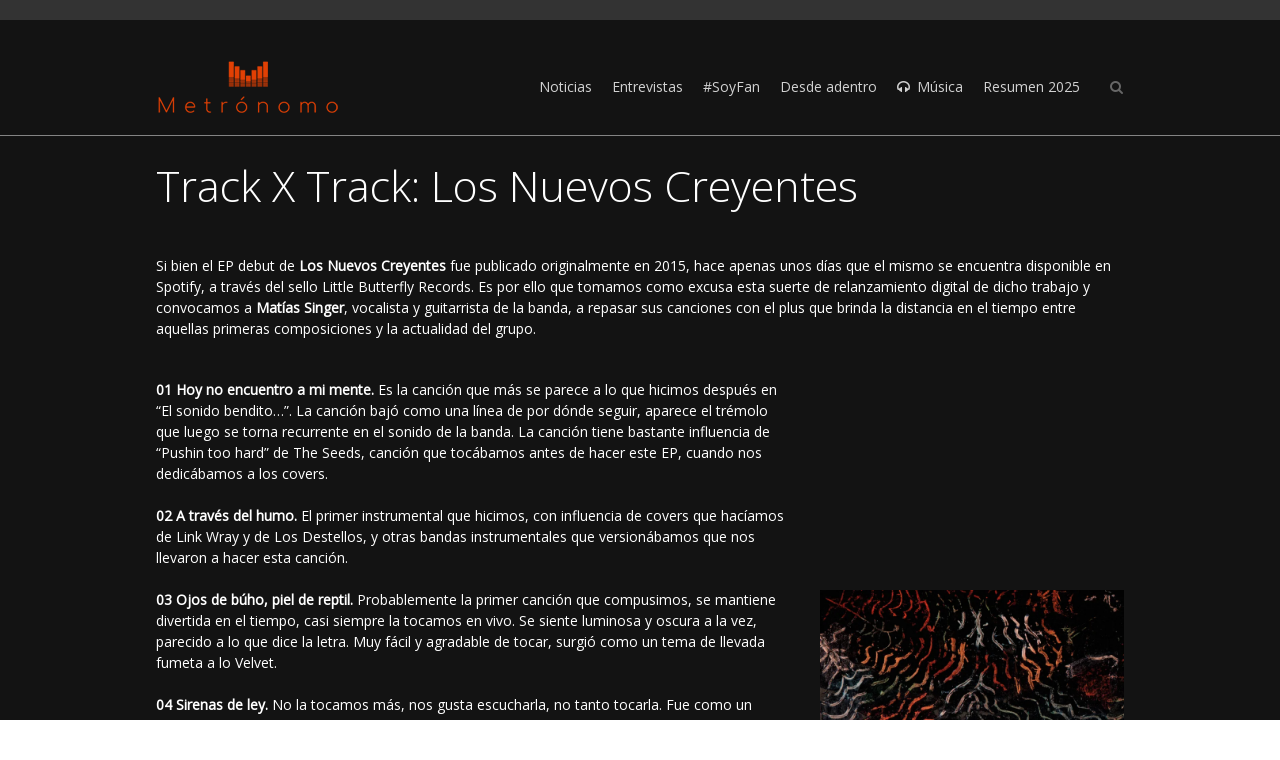

--- FILE ---
content_type: text/html; charset=UTF-8
request_url: https://metronomo.uy/work/track-x-track-los-nuevos-creyentes/
body_size: 13540
content:
<!DOCTYPE html>
<!--[if IE 7]>
<html class="no-js lt-ie10 lt-ie9 lt-ie8" id="ie7" lang="es">
<![endif]-->
<!--[if IE 8]>
<html class="no-js lt-ie10 lt-ie9" id="ie8" lang="es">
<![endif]-->
<!--[if IE 9]>
<html class="no-js lt-ie10" id="ie9" lang="es">
<![endif]-->
<!--[if !IE]><!-->
<html class="no-js" lang="es">
<!--<![endif]-->
<head>
    <meta charset="UTF-8" />
    <title>Track X Track: Los Nuevos Creyentes  </title>
    <link rel="profile" href="https://gmpg.org/xfn/11" />
    <link rel="pingback" href="https://metronomo.uy/xmlrpc.php" />

    <meta name='robots' content='max-image-preview:large' />

<meta name="viewport" content="initial-scale=1.0, width=device-width" />
<!--[if lt IE 9]><script src="https://metronomo.uy/wp-content/themes/3clicks/js/excanvas/excanvas.compiled.js"></script><![endif]--><link rel='dns-prefetch' href='//secure.gravatar.com' />
<link rel='dns-prefetch' href='//stats.wp.com' />
<link rel='dns-prefetch' href='//fonts.googleapis.com' />
<link rel='dns-prefetch' href='//v0.wordpress.com' />
<link rel='dns-prefetch' href='//i0.wp.com' />
<link rel="alternate" type="application/rss+xml" title="Metrónomo &raquo; Feed" href="https://metronomo.uy/feed/" />
<link rel="alternate" type="application/rss+xml" title="Metrónomo &raquo; Feed de los comentarios" href="https://metronomo.uy/comments/feed/" />
		<!-- This site uses the Google Analytics by MonsterInsights plugin v8.25.0 - Using Analytics tracking - https://www.monsterinsights.com/ -->
		<!-- Nota: MonsterInsights no está actualmente configurado en este sitio. El dueño del sitio necesita identificarse usando su cuenta de Google Analytics en el panel de ajustes de MonsterInsights. -->
					<!-- No tracking code set -->
				<!-- / Google Analytics by MonsterInsights -->
		<script type="text/javascript">
/* <![CDATA[ */
window._wpemojiSettings = {"baseUrl":"https:\/\/s.w.org\/images\/core\/emoji\/14.0.0\/72x72\/","ext":".png","svgUrl":"https:\/\/s.w.org\/images\/core\/emoji\/14.0.0\/svg\/","svgExt":".svg","source":{"concatemoji":"https:\/\/metronomo.uy\/wp-includes\/js\/wp-emoji-release.min.js?ver=6.4.3"}};
/*! This file is auto-generated */
!function(i,n){var o,s,e;function c(e){try{var t={supportTests:e,timestamp:(new Date).valueOf()};sessionStorage.setItem(o,JSON.stringify(t))}catch(e){}}function p(e,t,n){e.clearRect(0,0,e.canvas.width,e.canvas.height),e.fillText(t,0,0);var t=new Uint32Array(e.getImageData(0,0,e.canvas.width,e.canvas.height).data),r=(e.clearRect(0,0,e.canvas.width,e.canvas.height),e.fillText(n,0,0),new Uint32Array(e.getImageData(0,0,e.canvas.width,e.canvas.height).data));return t.every(function(e,t){return e===r[t]})}function u(e,t,n){switch(t){case"flag":return n(e,"\ud83c\udff3\ufe0f\u200d\u26a7\ufe0f","\ud83c\udff3\ufe0f\u200b\u26a7\ufe0f")?!1:!n(e,"\ud83c\uddfa\ud83c\uddf3","\ud83c\uddfa\u200b\ud83c\uddf3")&&!n(e,"\ud83c\udff4\udb40\udc67\udb40\udc62\udb40\udc65\udb40\udc6e\udb40\udc67\udb40\udc7f","\ud83c\udff4\u200b\udb40\udc67\u200b\udb40\udc62\u200b\udb40\udc65\u200b\udb40\udc6e\u200b\udb40\udc67\u200b\udb40\udc7f");case"emoji":return!n(e,"\ud83e\udef1\ud83c\udffb\u200d\ud83e\udef2\ud83c\udfff","\ud83e\udef1\ud83c\udffb\u200b\ud83e\udef2\ud83c\udfff")}return!1}function f(e,t,n){var r="undefined"!=typeof WorkerGlobalScope&&self instanceof WorkerGlobalScope?new OffscreenCanvas(300,150):i.createElement("canvas"),a=r.getContext("2d",{willReadFrequently:!0}),o=(a.textBaseline="top",a.font="600 32px Arial",{});return e.forEach(function(e){o[e]=t(a,e,n)}),o}function t(e){var t=i.createElement("script");t.src=e,t.defer=!0,i.head.appendChild(t)}"undefined"!=typeof Promise&&(o="wpEmojiSettingsSupports",s=["flag","emoji"],n.supports={everything:!0,everythingExceptFlag:!0},e=new Promise(function(e){i.addEventListener("DOMContentLoaded",e,{once:!0})}),new Promise(function(t){var n=function(){try{var e=JSON.parse(sessionStorage.getItem(o));if("object"==typeof e&&"number"==typeof e.timestamp&&(new Date).valueOf()<e.timestamp+604800&&"object"==typeof e.supportTests)return e.supportTests}catch(e){}return null}();if(!n){if("undefined"!=typeof Worker&&"undefined"!=typeof OffscreenCanvas&&"undefined"!=typeof URL&&URL.createObjectURL&&"undefined"!=typeof Blob)try{var e="postMessage("+f.toString()+"("+[JSON.stringify(s),u.toString(),p.toString()].join(",")+"));",r=new Blob([e],{type:"text/javascript"}),a=new Worker(URL.createObjectURL(r),{name:"wpTestEmojiSupports"});return void(a.onmessage=function(e){c(n=e.data),a.terminate(),t(n)})}catch(e){}c(n=f(s,u,p))}t(n)}).then(function(e){for(var t in e)n.supports[t]=e[t],n.supports.everything=n.supports.everything&&n.supports[t],"flag"!==t&&(n.supports.everythingExceptFlag=n.supports.everythingExceptFlag&&n.supports[t]);n.supports.everythingExceptFlag=n.supports.everythingExceptFlag&&!n.supports.flag,n.DOMReady=!1,n.readyCallback=function(){n.DOMReady=!0}}).then(function(){return e}).then(function(){var e;n.supports.everything||(n.readyCallback(),(e=n.source||{}).concatemoji?t(e.concatemoji):e.wpemoji&&e.twemoji&&(t(e.twemoji),t(e.wpemoji)))}))}((window,document),window._wpemojiSettings);
/* ]]> */
</script>
<style id='wp-emoji-styles-inline-css' type='text/css'>

	img.wp-smiley, img.emoji {
		display: inline !important;
		border: none !important;
		box-shadow: none !important;
		height: 1em !important;
		width: 1em !important;
		margin: 0 0.07em !important;
		vertical-align: -0.1em !important;
		background: none !important;
		padding: 0 !important;
	}
</style>
<link rel='stylesheet' id='wp-block-library-css' href='https://metronomo.uy/wp-includes/css/dist/block-library/style.min.css?ver=6.4.3' type='text/css' media='all' />
<style id='wp-block-library-inline-css' type='text/css'>
.has-text-align-justify{text-align:justify;}
</style>
<link rel='stylesheet' id='mediaelement-css' href='https://metronomo.uy/wp-includes/js/mediaelement/mediaelementplayer-legacy.min.css?ver=4.2.17' type='text/css' media='all' />
<link rel='stylesheet' id='wp-mediaelement-css' href='https://metronomo.uy/wp-includes/js/mediaelement/wp-mediaelement.min.css?ver=6.4.3' type='text/css' media='all' />
<style id='jetpack-sharing-buttons-style-inline-css' type='text/css'>
.jetpack-sharing-buttons__services-list{display:flex;flex-direction:row;flex-wrap:wrap;gap:0;list-style-type:none;margin:5px;padding:0}.jetpack-sharing-buttons__services-list.has-small-icon-size{font-size:12px}.jetpack-sharing-buttons__services-list.has-normal-icon-size{font-size:16px}.jetpack-sharing-buttons__services-list.has-large-icon-size{font-size:24px}.jetpack-sharing-buttons__services-list.has-huge-icon-size{font-size:36px}@media print{.jetpack-sharing-buttons__services-list{display:none!important}}.editor-styles-wrapper .wp-block-jetpack-sharing-buttons{gap:0;padding-inline-start:0}ul.jetpack-sharing-buttons__services-list.has-background{padding:1.25em 2.375em}
</style>
<style id='classic-theme-styles-inline-css' type='text/css'>
/*! This file is auto-generated */
.wp-block-button__link{color:#fff;background-color:#32373c;border-radius:9999px;box-shadow:none;text-decoration:none;padding:calc(.667em + 2px) calc(1.333em + 2px);font-size:1.125em}.wp-block-file__button{background:#32373c;color:#fff;text-decoration:none}
</style>
<style id='global-styles-inline-css' type='text/css'>
body{--wp--preset--color--black: #000000;--wp--preset--color--cyan-bluish-gray: #abb8c3;--wp--preset--color--white: #ffffff;--wp--preset--color--pale-pink: #f78da7;--wp--preset--color--vivid-red: #cf2e2e;--wp--preset--color--luminous-vivid-orange: #ff6900;--wp--preset--color--luminous-vivid-amber: #fcb900;--wp--preset--color--light-green-cyan: #7bdcb5;--wp--preset--color--vivid-green-cyan: #00d084;--wp--preset--color--pale-cyan-blue: #8ed1fc;--wp--preset--color--vivid-cyan-blue: #0693e3;--wp--preset--color--vivid-purple: #9b51e0;--wp--preset--gradient--vivid-cyan-blue-to-vivid-purple: linear-gradient(135deg,rgba(6,147,227,1) 0%,rgb(155,81,224) 100%);--wp--preset--gradient--light-green-cyan-to-vivid-green-cyan: linear-gradient(135deg,rgb(122,220,180) 0%,rgb(0,208,130) 100%);--wp--preset--gradient--luminous-vivid-amber-to-luminous-vivid-orange: linear-gradient(135deg,rgba(252,185,0,1) 0%,rgba(255,105,0,1) 100%);--wp--preset--gradient--luminous-vivid-orange-to-vivid-red: linear-gradient(135deg,rgba(255,105,0,1) 0%,rgb(207,46,46) 100%);--wp--preset--gradient--very-light-gray-to-cyan-bluish-gray: linear-gradient(135deg,rgb(238,238,238) 0%,rgb(169,184,195) 100%);--wp--preset--gradient--cool-to-warm-spectrum: linear-gradient(135deg,rgb(74,234,220) 0%,rgb(151,120,209) 20%,rgb(207,42,186) 40%,rgb(238,44,130) 60%,rgb(251,105,98) 80%,rgb(254,248,76) 100%);--wp--preset--gradient--blush-light-purple: linear-gradient(135deg,rgb(255,206,236) 0%,rgb(152,150,240) 100%);--wp--preset--gradient--blush-bordeaux: linear-gradient(135deg,rgb(254,205,165) 0%,rgb(254,45,45) 50%,rgb(107,0,62) 100%);--wp--preset--gradient--luminous-dusk: linear-gradient(135deg,rgb(255,203,112) 0%,rgb(199,81,192) 50%,rgb(65,88,208) 100%);--wp--preset--gradient--pale-ocean: linear-gradient(135deg,rgb(255,245,203) 0%,rgb(182,227,212) 50%,rgb(51,167,181) 100%);--wp--preset--gradient--electric-grass: linear-gradient(135deg,rgb(202,248,128) 0%,rgb(113,206,126) 100%);--wp--preset--gradient--midnight: linear-gradient(135deg,rgb(2,3,129) 0%,rgb(40,116,252) 100%);--wp--preset--font-size--small: 13px;--wp--preset--font-size--medium: 20px;--wp--preset--font-size--large: 36px;--wp--preset--font-size--x-large: 42px;--wp--preset--spacing--20: 0.44rem;--wp--preset--spacing--30: 0.67rem;--wp--preset--spacing--40: 1rem;--wp--preset--spacing--50: 1.5rem;--wp--preset--spacing--60: 2.25rem;--wp--preset--spacing--70: 3.38rem;--wp--preset--spacing--80: 5.06rem;--wp--preset--shadow--natural: 6px 6px 9px rgba(0, 0, 0, 0.2);--wp--preset--shadow--deep: 12px 12px 50px rgba(0, 0, 0, 0.4);--wp--preset--shadow--sharp: 6px 6px 0px rgba(0, 0, 0, 0.2);--wp--preset--shadow--outlined: 6px 6px 0px -3px rgba(255, 255, 255, 1), 6px 6px rgba(0, 0, 0, 1);--wp--preset--shadow--crisp: 6px 6px 0px rgba(0, 0, 0, 1);}:where(.is-layout-flex){gap: 0.5em;}:where(.is-layout-grid){gap: 0.5em;}body .is-layout-flow > .alignleft{float: left;margin-inline-start: 0;margin-inline-end: 2em;}body .is-layout-flow > .alignright{float: right;margin-inline-start: 2em;margin-inline-end: 0;}body .is-layout-flow > .aligncenter{margin-left: auto !important;margin-right: auto !important;}body .is-layout-constrained > .alignleft{float: left;margin-inline-start: 0;margin-inline-end: 2em;}body .is-layout-constrained > .alignright{float: right;margin-inline-start: 2em;margin-inline-end: 0;}body .is-layout-constrained > .aligncenter{margin-left: auto !important;margin-right: auto !important;}body .is-layout-constrained > :where(:not(.alignleft):not(.alignright):not(.alignfull)){max-width: var(--wp--style--global--content-size);margin-left: auto !important;margin-right: auto !important;}body .is-layout-constrained > .alignwide{max-width: var(--wp--style--global--wide-size);}body .is-layout-flex{display: flex;}body .is-layout-flex{flex-wrap: wrap;align-items: center;}body .is-layout-flex > *{margin: 0;}body .is-layout-grid{display: grid;}body .is-layout-grid > *{margin: 0;}:where(.wp-block-columns.is-layout-flex){gap: 2em;}:where(.wp-block-columns.is-layout-grid){gap: 2em;}:where(.wp-block-post-template.is-layout-flex){gap: 1.25em;}:where(.wp-block-post-template.is-layout-grid){gap: 1.25em;}.has-black-color{color: var(--wp--preset--color--black) !important;}.has-cyan-bluish-gray-color{color: var(--wp--preset--color--cyan-bluish-gray) !important;}.has-white-color{color: var(--wp--preset--color--white) !important;}.has-pale-pink-color{color: var(--wp--preset--color--pale-pink) !important;}.has-vivid-red-color{color: var(--wp--preset--color--vivid-red) !important;}.has-luminous-vivid-orange-color{color: var(--wp--preset--color--luminous-vivid-orange) !important;}.has-luminous-vivid-amber-color{color: var(--wp--preset--color--luminous-vivid-amber) !important;}.has-light-green-cyan-color{color: var(--wp--preset--color--light-green-cyan) !important;}.has-vivid-green-cyan-color{color: var(--wp--preset--color--vivid-green-cyan) !important;}.has-pale-cyan-blue-color{color: var(--wp--preset--color--pale-cyan-blue) !important;}.has-vivid-cyan-blue-color{color: var(--wp--preset--color--vivid-cyan-blue) !important;}.has-vivid-purple-color{color: var(--wp--preset--color--vivid-purple) !important;}.has-black-background-color{background-color: var(--wp--preset--color--black) !important;}.has-cyan-bluish-gray-background-color{background-color: var(--wp--preset--color--cyan-bluish-gray) !important;}.has-white-background-color{background-color: var(--wp--preset--color--white) !important;}.has-pale-pink-background-color{background-color: var(--wp--preset--color--pale-pink) !important;}.has-vivid-red-background-color{background-color: var(--wp--preset--color--vivid-red) !important;}.has-luminous-vivid-orange-background-color{background-color: var(--wp--preset--color--luminous-vivid-orange) !important;}.has-luminous-vivid-amber-background-color{background-color: var(--wp--preset--color--luminous-vivid-amber) !important;}.has-light-green-cyan-background-color{background-color: var(--wp--preset--color--light-green-cyan) !important;}.has-vivid-green-cyan-background-color{background-color: var(--wp--preset--color--vivid-green-cyan) !important;}.has-pale-cyan-blue-background-color{background-color: var(--wp--preset--color--pale-cyan-blue) !important;}.has-vivid-cyan-blue-background-color{background-color: var(--wp--preset--color--vivid-cyan-blue) !important;}.has-vivid-purple-background-color{background-color: var(--wp--preset--color--vivid-purple) !important;}.has-black-border-color{border-color: var(--wp--preset--color--black) !important;}.has-cyan-bluish-gray-border-color{border-color: var(--wp--preset--color--cyan-bluish-gray) !important;}.has-white-border-color{border-color: var(--wp--preset--color--white) !important;}.has-pale-pink-border-color{border-color: var(--wp--preset--color--pale-pink) !important;}.has-vivid-red-border-color{border-color: var(--wp--preset--color--vivid-red) !important;}.has-luminous-vivid-orange-border-color{border-color: var(--wp--preset--color--luminous-vivid-orange) !important;}.has-luminous-vivid-amber-border-color{border-color: var(--wp--preset--color--luminous-vivid-amber) !important;}.has-light-green-cyan-border-color{border-color: var(--wp--preset--color--light-green-cyan) !important;}.has-vivid-green-cyan-border-color{border-color: var(--wp--preset--color--vivid-green-cyan) !important;}.has-pale-cyan-blue-border-color{border-color: var(--wp--preset--color--pale-cyan-blue) !important;}.has-vivid-cyan-blue-border-color{border-color: var(--wp--preset--color--vivid-cyan-blue) !important;}.has-vivid-purple-border-color{border-color: var(--wp--preset--color--vivid-purple) !important;}.has-vivid-cyan-blue-to-vivid-purple-gradient-background{background: var(--wp--preset--gradient--vivid-cyan-blue-to-vivid-purple) !important;}.has-light-green-cyan-to-vivid-green-cyan-gradient-background{background: var(--wp--preset--gradient--light-green-cyan-to-vivid-green-cyan) !important;}.has-luminous-vivid-amber-to-luminous-vivid-orange-gradient-background{background: var(--wp--preset--gradient--luminous-vivid-amber-to-luminous-vivid-orange) !important;}.has-luminous-vivid-orange-to-vivid-red-gradient-background{background: var(--wp--preset--gradient--luminous-vivid-orange-to-vivid-red) !important;}.has-very-light-gray-to-cyan-bluish-gray-gradient-background{background: var(--wp--preset--gradient--very-light-gray-to-cyan-bluish-gray) !important;}.has-cool-to-warm-spectrum-gradient-background{background: var(--wp--preset--gradient--cool-to-warm-spectrum) !important;}.has-blush-light-purple-gradient-background{background: var(--wp--preset--gradient--blush-light-purple) !important;}.has-blush-bordeaux-gradient-background{background: var(--wp--preset--gradient--blush-bordeaux) !important;}.has-luminous-dusk-gradient-background{background: var(--wp--preset--gradient--luminous-dusk) !important;}.has-pale-ocean-gradient-background{background: var(--wp--preset--gradient--pale-ocean) !important;}.has-electric-grass-gradient-background{background: var(--wp--preset--gradient--electric-grass) !important;}.has-midnight-gradient-background{background: var(--wp--preset--gradient--midnight) !important;}.has-small-font-size{font-size: var(--wp--preset--font-size--small) !important;}.has-medium-font-size{font-size: var(--wp--preset--font-size--medium) !important;}.has-large-font-size{font-size: var(--wp--preset--font-size--large) !important;}.has-x-large-font-size{font-size: var(--wp--preset--font-size--x-large) !important;}
.wp-block-navigation a:where(:not(.wp-element-button)){color: inherit;}
:where(.wp-block-post-template.is-layout-flex){gap: 1.25em;}:where(.wp-block-post-template.is-layout-grid){gap: 1.25em;}
:where(.wp-block-columns.is-layout-flex){gap: 2em;}:where(.wp-block-columns.is-layout-grid){gap: 2em;}
.wp-block-pullquote{font-size: 1.5em;line-height: 1.6;}
</style>
<link rel='stylesheet' id='g1-gmaps-css' href='https://metronomo.uy/wp-content/plugins/g1-gmaps/css/g1-gmaps.css?ver=0.6.1' type='text/css' media='screen' />
<link rel='stylesheet' id='g1_screen-css' href='https://metronomo.uy/wp-content/themes/3clicks/css/g1-screen.css?ver=1711023879' type='text/css' media='screen' />
<link rel='stylesheet' id='g1_dynamic_style-css' href='https://metronomo.uy/wp-content/uploads/g1-dynamic-style.css?respondjs=no&#038;ver=3.5.4' type='text/css' media='screen' />
<link rel='stylesheet' id='galleria_theme-css' href='https://metronomo.uy/wp-content/themes/3clicks/js/galleria/themes/classic/galleria.classic.css?respondjs=no&#038;ver=1711023879' type='text/css' media='screen' />
<link rel='stylesheet' id='jquery.magnific-popup-css' href='https://metronomo.uy/wp-content/themes/3clicks/js/jquery.magnific-popup/magnific-popup.css?ver=1711023879' type='text/css' media='screen' />
<link rel='stylesheet' id='g1_style-css' href='https://metronomo.uy/wp-content/themes/3clicks-child-theme/style.css?ver=1711023879' type='text/css' media='screen' />
<link rel='stylesheet' id='google_font_490ee25e-css' href='https://fonts.googleapis.com/css?family=Open+Sans:300&#038;subset=latin,latin-ext' type='text/css' media='all' />
<link rel='stylesheet' id='google_font_7b2b4c23-css' href='https://fonts.googleapis.com/css?family=Open+Sans&#038;subset=latin,latin-ext' type='text/css' media='all' />
<link rel='stylesheet' id='jetpack_css-css' href='https://metronomo.uy/wp-content/plugins/jetpack/css/jetpack.css?ver=13.2.1' type='text/css' media='all' />
<script type="text/javascript" id="jetpack_related-posts-js-extra">
/* <![CDATA[ */
var related_posts_js_options = {"post_heading":"h4"};
/* ]]> */
</script>
<script type="text/javascript" src="https://metronomo.uy/wp-content/plugins/jetpack/_inc/build/related-posts/related-posts.min.js?ver=20240116" id="jetpack_related-posts-js"></script>
<script type="text/javascript" src="https://metronomo.uy/wp-includes/js/jquery/jquery.min.js?ver=3.7.1" id="jquery-core-js"></script>
<script type="text/javascript" src="https://metronomo.uy/wp-includes/js/jquery/jquery-migrate.min.js?ver=3.4.1" id="jquery-migrate-js"></script>
<script type="text/javascript" src="https://metronomo.uy/wp-content/themes/3clicks/js/modernizr/modernizr.custom.js?ver=1711023879" id="modernizr-js"></script>
<link rel="https://api.w.org/" href="https://metronomo.uy/wp-json/" /><link rel="EditURI" type="application/rsd+xml" title="RSD" href="https://metronomo.uy/xmlrpc.php?rsd" />
<link rel="canonical" href="https://metronomo.uy/work/track-x-track-los-nuevos-creyentes/" />
<link rel="alternate" type="application/json+oembed" href="https://metronomo.uy/wp-json/oembed/1.0/embed?url=https%3A%2F%2Fmetronomo.uy%2Fwork%2Ftrack-x-track-los-nuevos-creyentes%2F" />
<link rel="alternate" type="text/xml+oembed" href="https://metronomo.uy/wp-json/oembed/1.0/embed?url=https%3A%2F%2Fmetronomo.uy%2Fwork%2Ftrack-x-track-los-nuevos-creyentes%2F&#038;format=xml" />
	<style>img#wpstats{display:none}</style>
		<meta name="description" content="Si bien el EP debut de Los Nuevos Creyentes fue publicado originalmente en 2015, hace apenas unos días que el mismo se encuentra disponible en Spotify, a través del sello Little Butterfly Records. Es por ello que tomamos como excusa esta suerte de relanzamiento digital de dicho trabajo y convocamos a Matías Singer, vocalista y&hellip;" />

<!-- Jetpack Open Graph Tags -->
<meta property="og:type" content="article" />
<meta property="og:title" content="Track X Track: Los Nuevos Creyentes" />
<meta property="og:url" content="https://metronomo.uy/work/track-x-track-los-nuevos-creyentes/" />
<meta property="og:description" content="Si bien el EP debut de Los Nuevos Creyentes fue publicado originalmente en 2015, hace apenas unos días que el mismo se encuentra disponible en Spotify, a través del sello Little Butterfly Records. …" />
<meta property="article:published_time" content="2020-06-12T19:35:32+00:00" />
<meta property="article:modified_time" content="2020-06-12T19:49:39+00:00" />
<meta property="og:site_name" content="Metrónomo" />
<meta property="og:image" content="https://i0.wp.com/metronomo.uy/wp-content/uploads/2020/06/LNC-2020-001.jpg?fit=310%2C224&#038;ssl=1" />
<meta property="og:image:width" content="310" />
<meta property="og:image:height" content="224" />
<meta property="og:image:alt" content="" />
<meta property="og:locale" content="es_ES" />
<meta name="twitter:text:title" content="Track X Track: Los Nuevos Creyentes" />
<meta name="twitter:image" content="https://i0.wp.com/metronomo.uy/wp-content/uploads/2020/06/LNC-2020-001.jpg?fit=310%2C224&#038;ssl=1&#038;w=640" />
<meta name="twitter:card" content="summary_large_image" />

<!-- End Jetpack Open Graph Tags -->
<link rel="icon" href="https://i0.wp.com/metronomo.uy/wp-content/uploads/2024/03/cropped-favicon2.png?fit=32%2C32&#038;ssl=1" sizes="32x32" />
<link rel="icon" href="https://i0.wp.com/metronomo.uy/wp-content/uploads/2024/03/cropped-favicon2.png?fit=192%2C192&#038;ssl=1" sizes="192x192" />
<link rel="apple-touch-icon" href="https://i0.wp.com/metronomo.uy/wp-content/uploads/2024/03/cropped-favicon2.png?fit=180%2C180&#038;ssl=1" />
<meta name="msapplication-TileImage" content="https://i0.wp.com/metronomo.uy/wp-content/uploads/2024/03/cropped-favicon2.png?fit=270%2C270&#038;ssl=1" />
<script type="text/javascript" src="https://metronomo.uy/wp-content/themes/3clicks/js/respond/respond.src.js"></script></head>
<body class="g1_work-template-default single single-g1_work postid-6765 single-format-standard g1-font-regular-s g1-font-important-m g1-tl-squircle g1-tr-squircle g1-br-squircle g1-bl-squircle g1-preheader-open-overlay g1-preheader-layout-wide-narrow g1-preheader-tl-square g1-preheader-tr-square g1-preheader-br-square g1-preheader-bl-square g1-header-position-fixed g1-header-layout-wide-narrow g1-header-comp-left-right g1-primary-nav--unstyled g1-header-tl-square g1-header-tr-square g1-header-br-square g1-header-bl-square g1-header-searchform-small g1-precontent-layout-wide-narrow g1-precontent-tl-square g1-precontent-tr-square g1-precontent-br-square g1-precontent-bl-square g1-content-layout-wide-narrow g1-content-tl-square g1-content-tr-square g1-content-br-square g1-content-bl-square g1-prefooter-layout-wide-narrow g1-prefooter-tl-square g1-prefooter-tr-square g1-prefooter-br-square g1-prefooter-bl-square g1-footer-layout-wide-narrow g1-footer-comp-01 g1-footer-tl-square g1-footer-tr-square g1-footer-br-square g1-footer-bl-square g1-secondary-none" itemscope itemtype="http://schema.org/WebPage">
<div id="page">
    <div id="g1-top">
	
	<!-- BEGIN #g1-header -->
    <div id="g1-header-waypoint">
	<div id="g1-header" class="g1-header" role="banner">
        <div class="g1-layout-inner">
            
            <div id="g1-primary-bar">
                <div id="g1-id"><p class="site-title"><a href="https://metronomo.uy" title="Go back to the homepage"><img id="g1-logo" src="https://metronomo.uy/wp-content/uploads/2017/08/logo-general.png" alt="Metrónomo" data-g1-src-desktop="http://metronomo.uy/wp-content/uploads/2017/08/logo-general.png" data-g1-src-desktop-hdpi="http://metronomo.uy/wp-content/uploads/2017/08/logo-general.png" />
                <noscript><img src="http://metronomo.uy/wp-content/uploads/2017/08/logo-general.png" alt="Metrónomo" /></noscript><img id="g1-mobile-logo" src="https://metronomo.uy/wp-content/uploads/2017/08/logo-general.png" alt="Metrónomo" data-g1-src-mobile="http://metronomo.uy/wp-content/uploads/2017/08/logo-general.png" data-g1-src-mobile-hdpi="http://metronomo.uy/wp-content/uploads/2017/08/logo-general.png" /></a></p></div><!-- #id -->
                <!-- BEGIN #g1-primary-nav -->
                <nav id="g1-primary-nav" class="g1-nav--unstyled g1-nav--collapsed">
                    <a id="g1-primary-nav-switch" href="#">Menu</a>
                    <ul id="g1-primary-nav-menu" class=""><li id="menu-item-452" class="menu-item menu-item-type-post_type menu-item-object-page menu-item-452 g1-menu-item-level-0 g1-type-drops"><a href="https://metronomo.uy/noticias/"><div class="g1-nav-item__title">Noticias</div></a></li>
<li id="menu-item-444" class="menu-item menu-item-type-post_type menu-item-object-page menu-item-has-children menu-parent-item menu-item-444 g1-menu-item-level-0 g1-type-drops"><a href="https://metronomo.uy/entrevistas/"><div class="g1-nav-item__arrow"></div><div class="g1-nav-item__title">Entrevistas</div></a>
<div class="g1-submenus"><ul>
	<li id="menu-item-10980" class="menu-item menu-item-type-post_type menu-item-object-page menu-item-10980 g1-menu-item-level-1"><a href="https://metronomo.uy/la-previa/"><div class="g1-nav-item__title">La previa</div></a></li>
	<li id="menu-item-24348" class="menu-item menu-item-type-post_type menu-item-object-page menu-item-24348 g1-menu-item-level-1"><a href="https://metronomo.uy/vidas-detras-de-la-musica/"><div class="g1-nav-item__title">Vidas Detrás de la Música</div></a></li>
	<li id="menu-item-16712" class="menu-item menu-item-type-post_type menu-item-object-page menu-item-16712 g1-menu-item-level-1"><a href="https://metronomo.uy/frente-a-frente/"><div class="g1-nav-item__title">Frente a Frente</div></a></li>
</ul></div>
</li>
<li id="menu-item-475" class="menu-item menu-item-type-post_type menu-item-object-page menu-item-475 g1-menu-item-level-0 g1-type-drops"><a href="https://metronomo.uy/soy-fan/"><div class="g1-nav-item__title">#SoyFan</div></a></li>
<li id="menu-item-445" class="menu-item menu-item-type-post_type menu-item-object-page menu-item-445 g1-menu-item-level-0 g1-type-drops"><a href="https://metronomo.uy/columnas/"><div class="g1-nav-item__title">Desde adentro</div></a></li>
<li id="menu-item-451" class="menu-item menu-item-type-post_type menu-item-object-page menu-item-has-children menu-parent-item menu-item-451 g1-menu-item-level-0 g1-type-drops g1-menu-item-with-icon"><a href="https://metronomo.uy/musica/"><div class="g1-nav-item__arrow"></div><i class="icon-headphones g1-nav-item__icon"></i><div class="g1-nav-item__title">Música</div></a>
<div class="g1-submenus"><ul>
	<li id="menu-item-5885" class="menu-item menu-item-type-post_type menu-item-object-page menu-item-5885 g1-menu-item-level-1"><a href="https://metronomo.uy/track-x-track/"><div class="g1-nav-item__title">#Track x Track</div></a></li>
	<li id="menu-item-39669" class="menu-item menu-item-type-post_type menu-item-object-page menu-item-39669 g1-menu-item-level-1"><a href="https://metronomo.uy/en-el-bunker/"><div class="g1-nav-item__title">En el Búnker</div></a></li>
</ul></div>
</li>
<li id="menu-item-52358" class="menu-item menu-item-type-post_type menu-item-object-page menu-item-has-children menu-parent-item menu-item-52358 g1-menu-item-level-0 g1-type-drops"><a href="https://metronomo.uy/resumen-2025/"><div class="g1-nav-item__arrow"></div><div class="g1-nav-item__title">Resumen 2025</div></a>
<div class="g1-submenus"><ul>
	<li id="menu-item-52550" class="menu-item menu-item-type-custom menu-item-object-custom menu-item-52550 g1-menu-item-level-1"><a href="https://metronomo.uy/work/resumen-2025-metronomo/"><div class="g1-nav-item__title">Metrónomo</div></a></li>
	<li id="menu-item-52545" class="menu-item menu-item-type-custom menu-item-object-custom menu-item-52545 g1-menu-item-level-1"><a href="https://metronomo.uy/work/resumen-2025-maria-noel-minozzo/"><div class="g1-nav-item__title">María Noel Minozzo</div></a></li>
	<li id="menu-item-52535" class="menu-item menu-item-type-custom menu-item-object-custom menu-item-52535 g1-menu-item-level-1"><a href="https://metronomo.uy/work/resumen-2025-jorge-costigliolo/"><div class="g1-nav-item__title">Jorge Costigliolo</div></a></li>
	<li id="menu-item-52401" class="menu-item menu-item-type-custom menu-item-object-custom menu-item-52401 g1-menu-item-level-1"><a href="https://metronomo.uy/work/resumen-2025-ariel-scarpa/"><div class="g1-nav-item__title">Ariel Scarpa</div></a></li>
	<li id="menu-item-52389" class="menu-item menu-item-type-custom menu-item-object-custom menu-item-52389 g1-menu-item-level-1"><a href="https://metronomo.uy/work/resumen-2025-mandy-barrios/"><div class="g1-nav-item__title">Mandy Barrios</div></a></li>
	<li id="menu-item-52370" class="menu-item menu-item-type-custom menu-item-object-custom menu-item-52370 g1-menu-item-level-1"><a href="https://metronomo.uy/work/resumen-2025-nicolas-tabarez/"><div class="g1-nav-item__title">Nicolás Tabárez</div></a></li>
	<li id="menu-item-52364" class="menu-item menu-item-type-custom menu-item-object-custom menu-item-52364 g1-menu-item-level-1"><a href="https://metronomo.uy/work/resumen-2025-carlos-dopico/"><div class="g1-nav-item__title">Carlos Dopico</div></a></li>
	<li id="menu-item-52359" class="menu-item menu-item-type-post_type menu-item-object-page menu-item-52359 g1-menu-item-level-1"><a href="https://metronomo.uy/resumen-2024/"><div class="g1-nav-item__title">Edición 2024</div></a></li>
	<li id="menu-item-45184" class="menu-item menu-item-type-custom menu-item-object-custom menu-item-45184 g1-menu-item-level-1"><a href="https://metronomo.uy/resumen-2023/"><div class="g1-nav-item__title">Edición 2023</div></a></li>
	<li id="menu-item-36859" class="menu-item menu-item-type-custom menu-item-object-custom menu-item-36859 g1-menu-item-level-1"><a href="https://metronomo.uy/resumen-2022/"><div class="g1-nav-item__title">Edición 2022</div></a></li>
	<li id="menu-item-27815" class="menu-item menu-item-type-custom menu-item-object-custom menu-item-27815 g1-menu-item-level-1"><a href="https://metronomo.uy/resumen-2021/"><div class="g1-nav-item__title">Edición 2021</div></a></li>
	<li id="menu-item-16889" class="menu-item menu-item-type-custom menu-item-object-custom menu-item-16889 g1-menu-item-level-1"><a href="https://metronomo.uy/resumen-2020/"><div class="g1-nav-item__title">Edición 2020</div></a></li>
	<li id="menu-item-10547" class="menu-item menu-item-type-custom menu-item-object-custom menu-item-10547 g1-menu-item-level-1"><a href="https://metronomo.uy/resumen-2019/"><div class="g1-nav-item__title">Edición 2019</div></a></li>
	<li id="menu-item-5881" class="menu-item menu-item-type-post_type menu-item-object-page menu-item-5881 g1-menu-item-level-1"><a href="https://metronomo.uy/resumen-2018/"><div class="g1-nav-item__title">Edición 2018</div></a></li>
	<li id="menu-item-3679" class="menu-item menu-item-type-custom menu-item-object-custom menu-item-3679 g1-menu-item-level-1"><a href="https://metronomo.uy/resumen-2017/"><div class="g1-nav-item__title">Edición 2017</div></a></li>
</ul></div>
</li>
</ul>
                    
                                                            <div class="g1-searchbox g1-searchbox--small g1-searchbox--wide-narrow">
                        <a class="g1-searchbox__switch" href="#">
                            <div class="g1-searchbox__arrow"></div>
                            <strong>&nbsp;</strong>
                        </a>
                        <form method="get" id="searchform" action="https://metronomo.uy" role="search">
    <div class="g1-outer">
        <div class="g1-inner">
            <input type="text" value="" name="s" id="s" size="15" placeholder="Search..." />
            <div class="g1-form-actions">
                <input id="searchsubmit" class="g1-no-replace" type="submit" value="Search" />
            </div>
        </div>
    </div>
</form>
                    </div>
                    
                </nav>
                <!-- END #g1-primary-nav -->
            </div><!-- END #g1-primary-bar -->

            
		</div>

        <div class="g1-background">
</div>	</div>
    </div>
	<!-- END #g1-header -->	

		
		
	
<!-- BEGIN #g1-precontent -->
<div id="g1-precontent" class="g1-precontent">
        <div class="g1-background">
</div></div>
<!-- END #g1-precontent -->

        <div class="g1-background">
        </div>
    </div>

	<!-- BEGIN #g1-content -->
	<div id="g1-content" class="g1-content">
        <div class="g1-layout-inner">
                        <div id="g1-content-area">    <div id="primary">
        <div id="content" role="main">

                            <article itemscope itemtype="http://schema.org/BlogPosting" id="post-6765" class="post-6765 g1_work type-g1_work status-publish format-standard has-post-thumbnail g1_work_category-track-x-track g1-complete">
    <header class="entry-header">
        <ul class="g1-flags"><li class="g1-flag-post-format"><span title="Post format: "></span></li></ul>
        <div class="g1-hgroup">
                            <h1 class="entry-title">Track X Track: Los Nuevos Creyentes</h1>
                                </div>

            </header><!-- .entry-header -->

    
    <div class="entry-content">
        <div class="p-14" style="padding-bottom: 0px;">Si bien el EP debut de <strong>Los Nuevos Creyentes</strong> fue publicado originalmente en 2015, hace apenas unos días que el mismo se encuentra disponible en Spotify, a través del sello Little Butterfly Records. Es por ello que tomamos como excusa esta suerte de relanzamiento digital de dicho trabajo y convocamos a <strong>Matías Singer</strong>, vocalista y guitarrista de la banda, a repasar sus canciones con el plus que brinda la distancia en el tiempo entre aquellas primeras composiciones y la actualidad del grupo.</div>
<p>&nbsp;</p>
<ul class="g1-grid"><li class="g1-column g1-two-third g1-valign-top">
<div class="p-14">
<p><strong>01 Hoy no encuentro a mi mente.</strong> Es la canción que más se parece a lo que hicimos después en “El sonido bendito…”. La canción bajó como una línea de por dónde seguir, aparece el trémolo que luego se torna recurrente en el sonido de la banda. La canción tiene bastante influencia de “Pushin too hard” de The Seeds, canción que tocábamos antes de hacer este EP, cuando nos dedicábamos a los covers.</p>
<p><strong>02 A través del humo. </strong>El primer instrumental que hicimos, con influencia de covers que hacíamos de Link Wray y de Los Destellos, y otras bandas instrumentales que versionábamos que nos llevaron a hacer esta canción.</p>
<p><strong>03 Ojos de búho, piel de reptil.</strong> Probablemente la primer canción que compusimos, se mantiene divertida en el tiempo, casi siempre la tocamos en vivo. Se siente luminosa y oscura a la vez, parecido a lo que dice la letra. Muy fácil y agradable de tocar, surgió como un tema de llevada fumeta a lo Velvet.</p>
<p><strong>04 Sirenas de ley.</strong> No la tocamos más, nos gusta escucharla, no tanto tocarla. Fue como un camino de expresión que tanteamos, pero elegimos otros caminos, al menos a la fecha.</p>
<p><strong>05 Auto general de fé.</strong> Tampoco la tocamos más. Habla sobre tocar en la banda, como un manifiesto. Es un boogie tocado por gente que no consigue tocar lento. Tiene un apoye que viene de la música de presentación de los VHS de Halven, que en realidad es una canción de Fleetwod Mac, pero nuestro homenaje va para Halven.</p>
</div>
</li><!-- -->
<li class="g1-column g1-one-third g1-valign-top">
<div class="img-full">
<div id="fluid-wrapper-counter-1" class="g1-fluid-wrapper " style="width:686px;"><div style="padding-bottom:56.268221574344%;"><iframe width="300" height="380" allowtransparency="true" frameborder="0" allow="encrypted-media" title="Spotify Embed: Los Nuevos Creyentes" src="https://open.spotify.com/embed/album/5l0d3nJzUX6wt2RAl9dXoE?si=8XgQpUXXRtKwvf8k-AV6kw"></iframe></div></div>
</div>
<div class="img-full" style="padding: 20px 0;"><img fetchpriority="high" decoding="async" width="686" height="686" data-attachment-id="6764" data-permalink="https://metronomo.uy/work/track-x-track-los-nuevos-creyentes/lnc-2020-002/" data-orig-file="https://i0.wp.com/metronomo.uy/wp-content/uploads/2020/06/LNC-2020-002.jpg?fit=800%2C800&amp;ssl=1" data-orig-size="800,800" data-comments-opened="1" data-image-meta="{&quot;aperture&quot;:&quot;0&quot;,&quot;credit&quot;:&quot;&quot;,&quot;camera&quot;:&quot;&quot;,&quot;caption&quot;:&quot;&quot;,&quot;created_timestamp&quot;:&quot;0&quot;,&quot;copyright&quot;:&quot;&quot;,&quot;focal_length&quot;:&quot;0&quot;,&quot;iso&quot;:&quot;0&quot;,&quot;shutter_speed&quot;:&quot;0&quot;,&quot;title&quot;:&quot;&quot;,&quot;orientation&quot;:&quot;0&quot;}" data-image-title="LNC-2020-002" data-image-description="" data-image-caption="" data-medium-file="https://i0.wp.com/metronomo.uy/wp-content/uploads/2020/06/LNC-2020-002.jpg?fit=300%2C300&amp;ssl=1" data-large-file="https://i0.wp.com/metronomo.uy/wp-content/uploads/2020/06/LNC-2020-002.jpg?fit=686%2C686&amp;ssl=1" class="alignnone size-full wp-image-6764 img-full" src="https://i0.wp.com/metronomo.uy/wp-content/uploads/2020/06/LNC-2020-002.jpg?resize=686%2C686" alt="" srcset="https://i0.wp.com/metronomo.uy/wp-content/uploads/2020/06/LNC-2020-002.jpg?w=800&amp;ssl=1 800w, https://i0.wp.com/metronomo.uy/wp-content/uploads/2020/06/LNC-2020-002.jpg?resize=150%2C150&amp;ssl=1 150w, https://i0.wp.com/metronomo.uy/wp-content/uploads/2020/06/LNC-2020-002.jpg?resize=300%2C300&amp;ssl=1 300w, https://i0.wp.com/metronomo.uy/wp-content/uploads/2020/06/LNC-2020-002.jpg?resize=768%2C768&amp;ssl=1 768w, https://i0.wp.com/metronomo.uy/wp-content/uploads/2020/06/LNC-2020-002.jpg?resize=636%2C636&amp;ssl=1 636w, https://i0.wp.com/metronomo.uy/wp-content/uploads/2020/06/LNC-2020-002.jpg?resize=320%2C320&amp;ssl=1 320w, https://i0.wp.com/metronomo.uy/wp-content/uploads/2020/06/LNC-2020-002.jpg?resize=239%2C239&amp;ssl=1 239w, https://i0.wp.com/metronomo.uy/wp-content/uploads/2020/06/LNC-2020-002.jpg?resize=55%2C55&amp;ssl=1 55w" sizes="(max-width: 686px) 100vw, 686px" data-recalc-dims="1" /></div>
</li><!-- --></ul>

<div id='jp-relatedposts' class='jp-relatedposts' >
	<h3 class="jp-relatedposts-headline"><em>Relacionado</em></h3>
</div>            </div><!-- .entry-content -->

        <div class="g1-meta entry-terms">
        <div class="entry-categories"><div><span>Posted in:</span><ul><li><a href="https://metronomo.uy/work-category/track-x-track/" rel="tag">Track x Track</a></li></ul></div></div>    </div>
    
    <nav class="g1-nav-single">
    <p>See more</p>
	<ol>
		<li class="g1-nav-single__prev">
            <strong class="g1-meta">Prev:</strong><a href="https://metronomo.uy/work/trotsky-vengaran-documento-su-romance-con-el-publico-colombiano-en-una-noche-de-rock-en-medallo-su-nuevo-disco-en-vivo/" rel="prev">Trotsky Vengarán documentó su romance con el público colombiano en “Una noche de Rock en Medallo”, su nuevo disco en vivo</a>        </li>
		<li class="g1-nav-single__back">
            <strong>Back:</strong>
			<a href="https://metronomo.uy/work/" title="See all entries">All Works</a>
		</li>
		<li class="g1-nav-single__next">
            <strong class="g1-meta">Next:</strong><a href="https://metronomo.uy/work/el-gavilan-hay-gente-que-decide-tener-paranoia-yo-decido-tener-intuicion/" rel="next">El Gavilán: “Hay gente que decide tener paranoia, yo decido tener intuición”</a>        </li>
	</ol>
</nav>    
    
    <div class="entry-utility">
            </div><!-- .entry-utility -->

    
</article>
            
        </div><!-- #content -->
    </div><!-- #primary -->
            </div>
            <!-- END #g1-content-area -->
                    </div>

        <div class="g1-background">
</div>	</div>
	<!-- END #g1-content -->	

	
    
	<!-- BEGIN #g1-preheader -->
	<aside id="g1-preheader" class="g1-preheader">
        <div class="g1-layout-inner">
            
            <!-- BEGIN #g1-preheader-bar -->
            <div id="g1-preheader-bar" class="g1-meta">
                
                
                                
                            </div>
            <!-- END #g1-preheader-bar -->

                        <!-- BEGIN #g1-preheader-widget-area -->
            <div id="g1-preheader-widget-area">
                                <div class="g1-grid">
                                                                <div class="g1-column g1-one-fourth">
                                                    </div>
                                            <div class="g1-column g1-one-fourth">
                                                    </div>
                                            <div class="g1-column g1-one-fourth">
                                                    </div>
                                            <div class="g1-column g1-one-fourth">
                                                    </div>
                                    </div>
                            </div>
            <!-- END #g1-preheader-widget-area -->
            
                    </div><!-- .g1-inner -->

        <div class="g1-background">
</div>	</aside>
	<!-- END #g1-preheader -->	
	
	

	<!-- BEGIN #g1-prefooter -->
<aside id="g1-prefooter" class="g1-prefooter">
            
                <!-- BEGIN #g1-prefooter-widget-area -->
        <div  id="g1-prefooter-widget-area" class="g1-layout-inner">
                        <div class="g1-grid">
                                                <div class="g1-column g1-one-fourth">
                                    </div>
                                <div class="g1-column g1-one-fourth">
                                    </div>
                                <div class="g1-column g1-one-fourth">
                                    </div>
                                <div class="g1-column g1-one-fourth">
                                    </div>
                            </div>
                    </div>
        <!-- END #g1-prefooter-widget-area -->
        
            <div class="g1-background">
</div></aside>
<!-- END #g1-prefooter -->
	
		
	<!-- BEGIN #g1-footer -->
	<footer id="g1-footer" class="g1-footer" role="contentinfo">
            
            <!-- BEGIN #g1-footer-area -->
            <div id="g1-footer-area" class="g1-layout-inner">
                <nav id="g1-footer-nav">
                    <ul id="g1-footer-nav-menu" class=""><li class="menu-item menu-item-type-post_type menu-item-object-page menu-item-452"><a href="https://metronomo.uy/noticias/">Noticias</a></li>
<li class="menu-item menu-item-type-post_type menu-item-object-page menu-parent-item menu-item-444"><a href="https://metronomo.uy/entrevistas/">Entrevistas</a></li>
<li class="menu-item menu-item-type-post_type menu-item-object-page menu-item-475"><a href="https://metronomo.uy/soy-fan/">#SoyFan</a></li>
<li class="menu-item menu-item-type-post_type menu-item-object-page menu-item-445"><a href="https://metronomo.uy/columnas/">Desde adentro</a></li>
<li class="g1-menu-icon-headphones menu-item menu-item-type-post_type menu-item-object-page menu-parent-item menu-item-451"><a href="https://metronomo.uy/musica/">Música</a></li>
<li class="menu-item menu-item-type-post_type menu-item-object-page menu-parent-item menu-item-52358"><a href="https://metronomo.uy/resumen-2025/">Resumen 2025</a></li>
</ul>                </nav>
                <p id="g1-footer-text">© 2024 Metrónomo.</p>
            </div>
            <!-- END #g1-footer-area -->

            
        <div class="g1-background">
</div>	</footer>
	<!-- END #g1-footer -->

            <a href="#page" id="g1-back-to-top">Back to Top</a>
    	
	</div>
<!-- END #page -->
		<div id="jp-carousel-loading-overlay">
			<div id="jp-carousel-loading-wrapper">
				<span id="jp-carousel-library-loading">&nbsp;</span>
			</div>
		</div>
		<div class="jp-carousel-overlay" style="display: none;">

		<div class="jp-carousel-container">
			<!-- The Carousel Swiper -->
			<div
				class="jp-carousel-wrap swiper-container jp-carousel-swiper-container jp-carousel-transitions"
				itemscope
				itemtype="https://schema.org/ImageGallery">
				<div class="jp-carousel swiper-wrapper"></div>
				<div class="jp-swiper-button-prev swiper-button-prev">
					<svg width="25" height="24" viewBox="0 0 25 24" fill="none" xmlns="http://www.w3.org/2000/svg">
						<mask id="maskPrev" mask-type="alpha" maskUnits="userSpaceOnUse" x="8" y="6" width="9" height="12">
							<path d="M16.2072 16.59L11.6496 12L16.2072 7.41L14.8041 6L8.8335 12L14.8041 18L16.2072 16.59Z" fill="white"/>
						</mask>
						<g mask="url(#maskPrev)">
							<rect x="0.579102" width="23.8823" height="24" fill="#FFFFFF"/>
						</g>
					</svg>
				</div>
				<div class="jp-swiper-button-next swiper-button-next">
					<svg width="25" height="24" viewBox="0 0 25 24" fill="none" xmlns="http://www.w3.org/2000/svg">
						<mask id="maskNext" mask-type="alpha" maskUnits="userSpaceOnUse" x="8" y="6" width="8" height="12">
							<path d="M8.59814 16.59L13.1557 12L8.59814 7.41L10.0012 6L15.9718 12L10.0012 18L8.59814 16.59Z" fill="white"/>
						</mask>
						<g mask="url(#maskNext)">
							<rect x="0.34375" width="23.8822" height="24" fill="#FFFFFF"/>
						</g>
					</svg>
				</div>
			</div>
			<!-- The main close buton -->
			<div class="jp-carousel-close-hint">
				<svg width="25" height="24" viewBox="0 0 25 24" fill="none" xmlns="http://www.w3.org/2000/svg">
					<mask id="maskClose" mask-type="alpha" maskUnits="userSpaceOnUse" x="5" y="5" width="15" height="14">
						<path d="M19.3166 6.41L17.9135 5L12.3509 10.59L6.78834 5L5.38525 6.41L10.9478 12L5.38525 17.59L6.78834 19L12.3509 13.41L17.9135 19L19.3166 17.59L13.754 12L19.3166 6.41Z" fill="white"/>
					</mask>
					<g mask="url(#maskClose)">
						<rect x="0.409668" width="23.8823" height="24" fill="#FFFFFF"/>
					</g>
				</svg>
			</div>
			<!-- Image info, comments and meta -->
			<div class="jp-carousel-info">
				<div class="jp-carousel-info-footer">
					<div class="jp-carousel-pagination-container">
						<div class="jp-swiper-pagination swiper-pagination"></div>
						<div class="jp-carousel-pagination"></div>
					</div>
					<div class="jp-carousel-photo-title-container">
						<h2 class="jp-carousel-photo-caption"></h2>
					</div>
					<div class="jp-carousel-photo-icons-container">
						<a href="#" class="jp-carousel-icon-btn jp-carousel-icon-info" aria-label="Cambiar la visibilidad de los metadatos de las fotos">
							<span class="jp-carousel-icon">
								<svg width="25" height="24" viewBox="0 0 25 24" fill="none" xmlns="http://www.w3.org/2000/svg">
									<mask id="maskInfo" mask-type="alpha" maskUnits="userSpaceOnUse" x="2" y="2" width="21" height="20">
										<path fill-rule="evenodd" clip-rule="evenodd" d="M12.7537 2C7.26076 2 2.80273 6.48 2.80273 12C2.80273 17.52 7.26076 22 12.7537 22C18.2466 22 22.7046 17.52 22.7046 12C22.7046 6.48 18.2466 2 12.7537 2ZM11.7586 7V9H13.7488V7H11.7586ZM11.7586 11V17H13.7488V11H11.7586ZM4.79292 12C4.79292 16.41 8.36531 20 12.7537 20C17.142 20 20.7144 16.41 20.7144 12C20.7144 7.59 17.142 4 12.7537 4C8.36531 4 4.79292 7.59 4.79292 12Z" fill="white"/>
									</mask>
									<g mask="url(#maskInfo)">
										<rect x="0.8125" width="23.8823" height="24" fill="#FFFFFF"/>
									</g>
								</svg>
							</span>
						</a>
												<a href="#" class="jp-carousel-icon-btn jp-carousel-icon-comments" aria-label="Cambiar la visibilidad de los comentarios de las fotos">
							<span class="jp-carousel-icon">
								<svg width="25" height="24" viewBox="0 0 25 24" fill="none" xmlns="http://www.w3.org/2000/svg">
									<mask id="maskComments" mask-type="alpha" maskUnits="userSpaceOnUse" x="2" y="2" width="21" height="20">
										<path fill-rule="evenodd" clip-rule="evenodd" d="M4.3271 2H20.2486C21.3432 2 22.2388 2.9 22.2388 4V16C22.2388 17.1 21.3432 18 20.2486 18H6.31729L2.33691 22V4C2.33691 2.9 3.2325 2 4.3271 2ZM6.31729 16H20.2486V4H4.3271V18L6.31729 16Z" fill="white"/>
									</mask>
									<g mask="url(#maskComments)">
										<rect x="0.34668" width="23.8823" height="24" fill="#FFFFFF"/>
									</g>
								</svg>

								<span class="jp-carousel-has-comments-indicator" aria-label="Esta imagen tiene comentarios."></span>
							</span>
						</a>
											</div>
				</div>
				<div class="jp-carousel-info-extra">
					<div class="jp-carousel-info-content-wrapper">
						<div class="jp-carousel-photo-title-container">
							<h2 class="jp-carousel-photo-title"></h2>
						</div>
						<div class="jp-carousel-comments-wrapper">
															<div id="jp-carousel-comments-loading">
									<span>Cargando comentarios...</span>
								</div>
								<div class="jp-carousel-comments"></div>
								<div id="jp-carousel-comment-form-container">
									<span id="jp-carousel-comment-form-spinner">&nbsp;</span>
									<div id="jp-carousel-comment-post-results"></div>
																														<form id="jp-carousel-comment-form">
												<label for="jp-carousel-comment-form-comment-field" class="screen-reader-text">Escribe un comentario...</label>
												<textarea
													name="comment"
													class="jp-carousel-comment-form-field jp-carousel-comment-form-textarea"
													id="jp-carousel-comment-form-comment-field"
													placeholder="Escribe un comentario..."
												></textarea>
												<div id="jp-carousel-comment-form-submit-and-info-wrapper">
													<div id="jp-carousel-comment-form-commenting-as">
																													<fieldset>
																<label for="jp-carousel-comment-form-email-field">Correo electrónico (Obligatorio)</label>
																<input type="text" name="email" class="jp-carousel-comment-form-field jp-carousel-comment-form-text-field" id="jp-carousel-comment-form-email-field" />
															</fieldset>
															<fieldset>
																<label for="jp-carousel-comment-form-author-field">Nombre (Obligatorio)</label>
																<input type="text" name="author" class="jp-carousel-comment-form-field jp-carousel-comment-form-text-field" id="jp-carousel-comment-form-author-field" />
															</fieldset>
															<fieldset>
																<label for="jp-carousel-comment-form-url-field">Web</label>
																<input type="text" name="url" class="jp-carousel-comment-form-field jp-carousel-comment-form-text-field" id="jp-carousel-comment-form-url-field" />
															</fieldset>
																											</div>
													<input
														type="submit"
														name="submit"
														class="jp-carousel-comment-form-button"
														id="jp-carousel-comment-form-button-submit"
														value="Publicar comentario" />
												</div>
											</form>
																											</div>
													</div>
						<div class="jp-carousel-image-meta">
							<div class="jp-carousel-title-and-caption">
								<div class="jp-carousel-photo-info">
									<h3 class="jp-carousel-caption" itemprop="caption description"></h3>
								</div>

								<div class="jp-carousel-photo-description"></div>
							</div>
							<ul class="jp-carousel-image-exif" style="display: none;"></ul>
							<a class="jp-carousel-image-download" href="#" target="_blank" style="display: none;">
								<svg width="25" height="24" viewBox="0 0 25 24" fill="none" xmlns="http://www.w3.org/2000/svg">
									<mask id="mask0" mask-type="alpha" maskUnits="userSpaceOnUse" x="3" y="3" width="19" height="18">
										<path fill-rule="evenodd" clip-rule="evenodd" d="M5.84615 5V19H19.7775V12H21.7677V19C21.7677 20.1 20.8721 21 19.7775 21H5.84615C4.74159 21 3.85596 20.1 3.85596 19V5C3.85596 3.9 4.74159 3 5.84615 3H12.8118V5H5.84615ZM14.802 5V3H21.7677V10H19.7775V6.41L9.99569 16.24L8.59261 14.83L18.3744 5H14.802Z" fill="white"/>
									</mask>
									<g mask="url(#mask0)">
										<rect x="0.870605" width="23.8823" height="24" fill="#FFFFFF"/>
									</g>
								</svg>
								<span class="jp-carousel-download-text"></span>
							</a>
							<div class="jp-carousel-image-map" style="display: none;"></div>
						</div>
					</div>
				</div>
			</div>
		</div>

		</div>
		<script type="text/javascript" src="https://metronomo.uy/wp-content/plugins/jetpack/jetpack_vendor/automattic/jetpack-image-cdn/dist/image-cdn.js?minify=false&amp;ver=132249e245926ae3e188" id="jetpack-photon-js"></script>
<script type="text/javascript" id="g1_main-js-extra">
/* <![CDATA[ */
var g1Theme = {"uri":"https:\/\/metronomo.uy\/wp-content\/themes\/3clicks"};
/* ]]> */
</script>
<script type="text/javascript" src="https://metronomo.uy/wp-content/themes/3clicks/js/main.js?ver=1711023879" id="g1_main-js"></script>
<script type="text/javascript" src="https://metronomo.uy/wp-content/themes/3clicks/js/jquery.touchSwipe/jquery.touchSwipe.min.js?ver=1711023879" id="jquery.touchSwipe-js"></script>
<script type="text/javascript" src="https://metronomo.uy/wp-content/themes/3clicks/js/galleria/galleria-1.2.9.min.js?ver=1711023879" id="galleria-js"></script>
<script type="text/javascript" src="https://metronomo.uy/wp-content/themes/3clicks/js/galleria/themes/classic/galleria.classic.js?ver=1711023879" id="galleria_theme-js"></script>
<script type="text/javascript" src="https://metronomo.uy/wp-content/themes/3clicks/lib/g1-simple-sliders/js/g1-simple-sliders.js?ver=1711023879" id="g1_simple_sliders-js"></script>
<script type="text/javascript" src="https://metronomo.uy/wp-content/themes/3clicks/js/jquery-metadata/jquery.metadata.js?ver=1711023879" id="metadata-js"></script>
<script type="text/javascript" src="https://metronomo.uy/wp-content/themes/3clicks/js/easing/jquery.easing.1.3.js?ver=1711023879" id="easing-js"></script>
<script type="text/javascript" src="https://metronomo.uy/wp-content/themes/3clicks/js/breakpoints/breakpoints.js?ver=1711023879" id="breakpoints-js"></script>
<script type="text/javascript" src="https://metronomo.uy/wp-content/themes/3clicks/js/carouFredSel/jquery.carouFredSel-6.2.1-packed.js?ver=1711023879" id="caroufredsel-js"></script>
<script type="text/javascript" src="https://metronomo.uy/wp-content/themes/3clicks/js/jquery-waypoints/waypoints.min.js?ver=1711023879" id="jquery.waypoints-js"></script>
<script type="text/javascript" src="https://metronomo.uy/wp-content/themes/3clicks/js/skrollr/skrollr.min.js?ver=1711023879" id="skrollr-js"></script>
<script type="text/javascript" src="https://metronomo.uy/wp-content/themes/3clicks/js/jquery.magnific-popup/jquery.magnific-popup.min.js?ver=1711023879" id="jquery.magnific-popup-js"></script>
<script type="text/javascript" src="https://metronomo.uy/wp-content/themes/3clicks/js/jquery.smoothscroll/jquery.smoothscroll.js?ver=1711023879" id="jquery.smoothscroll-js"></script>
<script type="text/javascript" src="https://metronomo.uy/wp-content/themes/3clicks-child-theme/modifications.js?ver=1711023879" id="g1_child_main-js"></script>
<script type="text/javascript" src="https://stats.wp.com/e-202604.js" id="jetpack-stats-js" data-wp-strategy="defer"></script>
<script type="text/javascript" id="jetpack-stats-js-after">
/* <![CDATA[ */
_stq = window._stq || [];
_stq.push([ "view", JSON.parse("{\"v\":\"ext\",\"blog\":\"231029118\",\"post\":\"6765\",\"tz\":\"3\",\"srv\":\"metronomo.uy\",\"j\":\"1:13.2.1\"}") ]);
_stq.push([ "clickTrackerInit", "231029118", "6765" ]);
/* ]]> */
</script>
<script type="text/javascript" id="jetpack-carousel-js-extra">
/* <![CDATA[ */
var jetpackSwiperLibraryPath = {"url":"https:\/\/metronomo.uy\/wp-content\/plugins\/jetpack\/_inc\/build\/carousel\/swiper-bundle.min.js"};
var jetpackCarouselStrings = {"widths":[370,700,1000,1200,1400,2000],"is_logged_in":"","lang":"es","ajaxurl":"https:\/\/metronomo.uy\/wp-admin\/admin-ajax.php","nonce":"25c1846ca9","display_exif":"1","display_comments":"1","single_image_gallery":"1","single_image_gallery_media_file":"","background_color":"black","comment":"Comentario","post_comment":"Publicar comentario","write_comment":"Escribe un comentario...","loading_comments":"Cargando comentarios...","download_original":"Ver tama\u00f1o completo <span class=\"photo-size\">{0}<span class=\"photo-size-times\">\u00d7<\/span>{1}<\/span>","no_comment_text":"Por favor, aseg\u00farate de enviar el texto con tu comentario.","no_comment_email":"Por favor, proporciona una direcci\u00f3n de correo electr\u00f3nico para comentar.","no_comment_author":"Por favor, a\u00f1ade tu nombre al comentario.","comment_post_error":"Lo sentimos, pero ha habido un error al publicar tu comentario. Por favor, vuelve a intentarlo m\u00e1s tarde.","comment_approved":"Se ha aprobado tu comentario.","comment_unapproved":"Tu comentario est\u00e1 en moderaci\u00f3n.","camera":"C\u00e1mara","aperture":"Abertura","shutter_speed":"Velocidad de obturaci\u00f3n","focal_length":"Longitud focal","copyright":"Copyright","comment_registration":"0","require_name_email":"1","login_url":"https:\/\/metronomo.uy\/wp-login.php?redirect_to=https%3A%2F%2Fmetronomo.uy%2Fwork%2Ftrack-x-track-los-nuevos-creyentes%2F","blog_id":"1","meta_data":["camera","aperture","shutter_speed","focal_length","copyright"]};
/* ]]> */
</script>
<script type="text/javascript" src="https://metronomo.uy/wp-content/plugins/jetpack/_inc/build/carousel/jetpack-carousel.min.js?ver=13.2.1" id="jetpack-carousel-js"></script>
<script defer src="https://static.cloudflareinsights.com/beacon.min.js/vcd15cbe7772f49c399c6a5babf22c1241717689176015" integrity="sha512-ZpsOmlRQV6y907TI0dKBHq9Md29nnaEIPlkf84rnaERnq6zvWvPUqr2ft8M1aS28oN72PdrCzSjY4U6VaAw1EQ==" data-cf-beacon='{"version":"2024.11.0","token":"8add4869944040f2a40b42b8b44343d9","r":1,"server_timing":{"name":{"cfCacheStatus":true,"cfEdge":true,"cfExtPri":true,"cfL4":true,"cfOrigin":true,"cfSpeedBrain":true},"location_startswith":null}}' crossorigin="anonymous"></script>
</body>
</html>